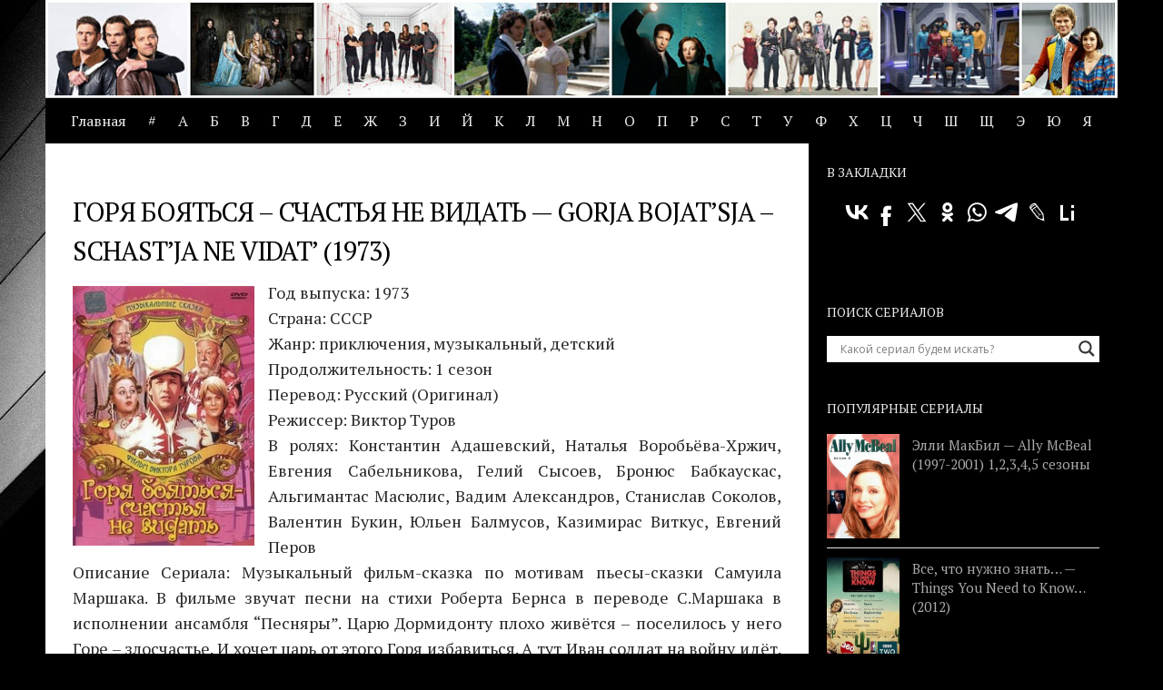

--- FILE ---
content_type: text/html; charset=UTF-8
request_url: https://yourtorrent.ru/gorya-boyatsya-schastya-ne-vidat-gorja-bojatsja-schastja-ne-vidat-1973
body_size: 14973
content:
<!DOCTYPE html>
<html class="no-js" lang="ru-RU">
<head>
<meta charset="UTF-8">
<meta name="viewport" content="width=device-width, initial-scale=1.0">
<link rel="profile" href="https://gmpg.org/xfn/11" />
<link rel="pingback" href="https://yourtorrent.ru/xmlrpc.php">
<meta name="yandex-verification" content="876b7ce5ade2e5f0" />
<title>Горя бояться – счастья не видать — Gorja bojat&#039;sja – schast&#039;ja ne vidat&#039; (1973) скачать торрент | Скачать сериалы через торрент</title>
<script>document.documentElement.className = document.documentElement.className.replace("no-js","js");</script>
<!-- All in One SEO Pack 2.10 by Michael Torbert of Semper Fi Web Designob_start_detected [-1,-1] -->
<meta name="description"  content="Год выпуска: 1973 Страна: СССР Жанр: приключения, музыкальный, детский Продолжительность: 1 сезон Перевод: Русский (Оригинал) Режиссер: Виктор Туров В ролях:" />
<link rel="canonical" href="https://yourtorrent.ru/gorya-boyatsya-schastya-ne-vidat-gorja-bojatsja-schastja-ne-vidat-1973" />
<!-- /all in one seo pack -->
<link rel='dns-prefetch' href='//s.w.org' />
<link rel="alternate" type="application/rss+xml" title="Скачать сериалы через торрент &raquo; Лента" href="https://yourtorrent.ru/feed" />
<link rel="alternate" type="application/rss+xml" title="Скачать сериалы через торрент &raquo; Лента комментариев" href="https://yourtorrent.ru/comments/feed" />
<link id="hu-user-gfont" href="//fonts.googleapis.com/css?family=PT+Serif:400,700,400italic&subset=latin,cyrillic-ext" rel="stylesheet" type="text/css"><link rel="alternate" type="application/rss+xml" title="Скачать сериалы через торрент &raquo; Лента комментариев к &laquo;Горя бояться – счастья не видать — Gorja bojat’sja – schast’ja ne vidat’ (1973)&raquo;" href="https://yourtorrent.ru/gorya-boyatsya-schastya-ne-vidat-gorja-bojatsja-schastja-ne-vidat-1973/feed" />
<script type="text/javascript">
window._wpemojiSettings = {"baseUrl":"https:\/\/s.w.org\/images\/core\/emoji\/11\/72x72\/","ext":".png","svgUrl":"https:\/\/s.w.org\/images\/core\/emoji\/11\/svg\/","svgExt":".svg","source":{"concatemoji":"https:\/\/yourtorrent.ru\/wp-includes\/js\/wp-emoji-release.min.js?ver=4.9.13"}};
!function(a,b,c){function d(a,b){var c=String.fromCharCode;l.clearRect(0,0,k.width,k.height),l.fillText(c.apply(this,a),0,0);var d=k.toDataURL();l.clearRect(0,0,k.width,k.height),l.fillText(c.apply(this,b),0,0);var e=k.toDataURL();return d===e}function e(a){var b;if(!l||!l.fillText)return!1;switch(l.textBaseline="top",l.font="600 32px Arial",a){case"flag":return!(b=d([55356,56826,55356,56819],[55356,56826,8203,55356,56819]))&&(b=d([55356,57332,56128,56423,56128,56418,56128,56421,56128,56430,56128,56423,56128,56447],[55356,57332,8203,56128,56423,8203,56128,56418,8203,56128,56421,8203,56128,56430,8203,56128,56423,8203,56128,56447]),!b);case"emoji":return b=d([55358,56760,9792,65039],[55358,56760,8203,9792,65039]),!b}return!1}function f(a){var c=b.createElement("script");c.src=a,c.defer=c.type="text/javascript",b.getElementsByTagName("head")[0].appendChild(c)}var g,h,i,j,k=b.createElement("canvas"),l=k.getContext&&k.getContext("2d");for(j=Array("flag","emoji"),c.supports={everything:!0,everythingExceptFlag:!0},i=0;i<j.length;i++)c.supports[j[i]]=e(j[i]),c.supports.everything=c.supports.everything&&c.supports[j[i]],"flag"!==j[i]&&(c.supports.everythingExceptFlag=c.supports.everythingExceptFlag&&c.supports[j[i]]);c.supports.everythingExceptFlag=c.supports.everythingExceptFlag&&!c.supports.flag,c.DOMReady=!1,c.readyCallback=function(){c.DOMReady=!0},c.supports.everything||(h=function(){c.readyCallback()},b.addEventListener?(b.addEventListener("DOMContentLoaded",h,!1),a.addEventListener("load",h,!1)):(a.attachEvent("onload",h),b.attachEvent("onreadystatechange",function(){"complete"===b.readyState&&c.readyCallback()})),g=c.source||{},g.concatemoji?f(g.concatemoji):g.wpemoji&&g.twemoji&&(f(g.twemoji),f(g.wpemoji)))}(window,document,window._wpemojiSettings);
</script>
<style type="text/css">
img.wp-smiley,
img.emoji {
display: inline !important;
border: none !important;
box-shadow: none !important;
height: 1em !important;
width: 1em !important;
margin: 0 .07em !important;
vertical-align: -0.1em !important;
background: none !important;
padding: 0 !important;
}
</style>
<style type="text/css">
.wp-pagenavi{margin-left:auto !important; margin-right:auto; !important}
.wp-pagenavi a,.wp-pagenavi a:link,.wp-pagenavi a:visited,.wp-pagenavi a:active,.wp-pagenavi span.extend { background:#000000 !important; border:1px solid #242424 !important; color:#ffffff !important; }
.wp-pagenavi a:hover,.wp-pagenavi span.current
{
background:#242424 !important; border:1px solid #000000 !important; color:#ffffff !important; 
}
.wp-pagenavi span.pages { color:#000000 !important; }
</style>
<!-- <link rel='stylesheet' id='ap-front-css'  href='https://yourtorrent.ru/wp-content/plugins/alphabetic-pagination/css/front-style.css?ver=4.9.13' type='text/css' media='all' /> -->
<!-- <link rel='stylesheet' id='hueman-main-style-css'  href='https://yourtorrent.ru/wp-content/themes/yourserial/assets/front/css/main.min.css?ver=3.4.12' type='text/css' media='all' /> -->
<link rel="stylesheet" type="text/css" href="//yourtorrent.ru/wp-content/cache/wpfc-minified/fgi9psz6/8e4y1.css" media="all"/>
<style id='hueman-main-style-inline-css' type='text/css'>
body { font-family:'PT Serif', serif;font-size:1.00rem }@media only screen and (min-width: 720px) {
.nav > li { font-size:1.00rem; }
}.boxed #wrapper, .container-inner { max-width: 1180px; }@media only screen and (min-width: 720px) {
.boxed .desktop-sticky {
width: 1180px;
}
}.sidebar .widget { padding-left: 20px; padding-right: 20px; padding-top: 20px; }::selection { background-color: #000000; }
::-moz-selection { background-color: #000000; }a,a+span.hu-external::after,.themeform label .required,#flexslider-featured .flex-direction-nav .flex-next:hover,#flexslider-featured .flex-direction-nav .flex-prev:hover,.post-hover:hover .post-title a,.post-title a:hover,.sidebar.s1 .post-nav li a:hover i,.content .post-nav li a:hover i,.post-related a:hover,.sidebar.s1 .widget_rss ul li a,#footer .widget_rss ul li a,.sidebar.s1 .widget_calendar a,#footer .widget_calendar a,.sidebar.s1 .alx-tab .tab-item-category a,.sidebar.s1 .alx-posts .post-item-category a,.sidebar.s1 .alx-tab li:hover .tab-item-title a,.sidebar.s1 .alx-tab li:hover .tab-item-comment a,.sidebar.s1 .alx-posts li:hover .post-item-title a,#footer .alx-tab .tab-item-category a,#footer .alx-posts .post-item-category a,#footer .alx-tab li:hover .tab-item-title a,#footer .alx-tab li:hover .tab-item-comment a,#footer .alx-posts li:hover .post-item-title a,.comment-tabs li.active a,.comment-awaiting-moderation,.child-menu a:hover,.child-menu .current_page_item > a,.wp-pagenavi a{ color: #000000; }.themeform input[type="submit"],.themeform button[type="submit"],.sidebar.s1 .sidebar-top,.sidebar.s1 .sidebar-toggle,#flexslider-featured .flex-control-nav li a.flex-active,.post-tags a:hover,.sidebar.s1 .widget_calendar caption,#footer .widget_calendar caption,.author-bio .bio-avatar:after,.commentlist li.bypostauthor > .comment-body:after,.commentlist li.comment-author-admin > .comment-body:after{ background-color: #000000; }.post-format .format-container { border-color: #000000; }.sidebar.s1 .alx-tabs-nav li.active a,#footer .alx-tabs-nav li.active a,.comment-tabs li.active a,.wp-pagenavi a:hover,.wp-pagenavi a:active,.wp-pagenavi span.current{ border-bottom-color: #000000!important; }.sidebar.s2 .post-nav li a:hover i,
.sidebar.s2 .widget_rss ul li a,
.sidebar.s2 .widget_calendar a,
.sidebar.s2 .alx-tab .tab-item-category a,
.sidebar.s2 .alx-posts .post-item-category a,
.sidebar.s2 .alx-tab li:hover .tab-item-title a,
.sidebar.s2 .alx-tab li:hover .tab-item-comment a,
.sidebar.s2 .alx-posts li:hover .post-item-title a { color: #000000; }
.sidebar.s2 .sidebar-top,.sidebar.s2 .sidebar-toggle,.post-comments,.jp-play-bar,.jp-volume-bar-value,.sidebar.s2 .widget_calendar caption{ background-color: #000000; }.sidebar.s2 .alx-tabs-nav li.active a { border-bottom-color: #000000; }
.post-comments span:before { border-right-color: #000000; }
.search-expand,
#nav-topbar.nav-container { background-color: #000000}@media only screen and (min-width: 720px) {
#nav-topbar .nav ul { background-color: #000000; }
}.is-scrolled #header .nav-container.desktop-sticky,
.is-scrolled #header .search-expand { background-color: #000000; background-color: rgba(0,0,0,0.90) }.is-scrolled .topbar-transparent #nav-topbar.desktop-sticky .nav ul { background-color: #000000; background-color: rgba(0,0,0,0.95) }#header { background-color: #000000; }
@media only screen and (min-width: 720px) {
#nav-header .nav ul { background-color: #000000; }
}
#header #nav-mobile { background-color: #000000; }.is-scrolled #header #nav-mobile { background-color: #000000; background-color: rgba(0,0,0,0.90) }#nav-header.nav-container, #main-header-search .search-expand { background-color: #000000; }
@media only screen and (min-width: 720px) {
#nav-header .nav ul { background-color: #000000; }
}
#footer-bottom { background-color: #000000; }.sidebar.expanding, .sidebar.collapsing, .sidebar .sidebar-content, .sidebar .sidebar-toggle, .container-inner > .main::before,.container-inner > .main::after { background-color: #000000; }@media only screen and (min-width: 480px) and (max-width: 1200px) { .s2.expanded { background-color: #000000; } }@media only screen and (min-width: 480px) and (max-width: 960px) { .s1.expanded { background-color: #000000; } }body {background: #000000 url(https://yourtorrent.ru/wp-content/uploads/2019/02/bg.jpg) no-repeat center top;background-attachment:fixed;}
</style>
<!-- <link rel='stylesheet' id='hueman-font-awesome-css'  href='https://yourtorrent.ru/wp-content/themes/yourserial/assets/front/css/font-awesome.min.css?ver=3.4.12' type='text/css' media='all' /> -->
<!-- <link rel='stylesheet' id='wpdreams-asl-basic-css'  href='https://yourtorrent.ru/wp-content/plugins/ajax-search-lite/css/style.basic.css?ver=4.7.20' type='text/css' media='all' /> -->
<!-- <link rel='stylesheet' id='wpdreams-ajaxsearchlite-css'  href='https://yourtorrent.ru/wp-content/plugins/ajax-search-lite/css/style-underline.css?ver=4.7.20' type='text/css' media='all' /> -->
<!-- <link rel='stylesheet' id='wp-pagenavi-style-css'  href='https://yourtorrent.ru/wp-content/plugins/wp-pagenavi-style/style/default.css?ver=1.0' type='text/css' media='all' /> -->
<link rel="stylesheet" type="text/css" href="//yourtorrent.ru/wp-content/cache/wpfc-minified/lbi1glso/8e4y1.css" media="all"/>
<script src='//yourtorrent.ru/wp-content/cache/wpfc-minified/10116mt5/8e4y1.js' type="text/javascript"></script>
<!-- <script type='text/javascript' src='https://yourtorrent.ru/wp-includes/js/jquery/jquery.js?ver=1.12.4'></script> -->
<!-- <script type='text/javascript' src='https://yourtorrent.ru/wp-includes/js/jquery/jquery-migrate.min.js?ver=1.4.1'></script> -->
<!-- <script type='text/javascript' src='https://yourtorrent.ru/wp-content/plugins/alphabetic-pagination/js/scripts.js?ver=4.9.13'></script> -->
<link rel='https://api.w.org/' href='https://yourtorrent.ru/wp-json/' />
<link rel="EditURI" type="application/rsd+xml" title="RSD" href="https://yourtorrent.ru/xmlrpc.php?rsd" />
<link rel="wlwmanifest" type="application/wlwmanifest+xml" href="https://yourtorrent.ru/wp-includes/wlwmanifest.xml" /> 
<link rel='prev' title='Ловушка для солнца — SunTrap (2015)' href='https://yourtorrent.ru/lovushka-dlya-solnca-suntrap-2015' />
<link rel='next' title='Вернешься – поговорим — Vernesh’sja – pogovorim (2015)' href='https://yourtorrent.ru/verneshsya-pogovorim-verneshsja-pogovorim-2015' />
<meta name="generator" content="WordPress 4.9.13" />
<link rel='shortlink' href='https://yourtorrent.ru/?p=8244' />
<link rel="alternate" type="application/json+oembed" href="https://yourtorrent.ru/wp-json/oembed/1.0/embed?url=https%3A%2F%2Fyourtorrent.ru%2Fgorya-boyatsya-schastya-ne-vidat-gorja-bojatsja-schastja-ne-vidat-1973" />
<link rel="alternate" type="text/xml+oembed" href="https://yourtorrent.ru/wp-json/oembed/1.0/embed?url=https%3A%2F%2Fyourtorrent.ru%2Fgorya-boyatsya-schastya-ne-vidat-gorja-bojatsja-schastja-ne-vidat-1973&#038;format=xml" />
<style>.woocommerce .products ul, .woocommerce ul.products {
margin: 0 0 0em;
}
img.zoomImg {
display:none !important; 
}
</style>
<script>jQuery(document).ready(function ($) {
disableClick($);
//for all images at single product page
setTimeout(function () {
resizeImg($);
jQuery('a.woocommerce-product-gallery__trigger').css('visibility', 'visible');
}, 2000);
});
jQuery(window).on('load', function () {
jQuery('.flex-viewport').css('height', '100%');
});
function resizeImg($) {
var imgSelector = ".post img, .page img, .widget-content img, .product img, .wp-admin img, .tax-product_cat img, .fifu img";
var resizeImage = function (sSel) {
jQuery(sSel).each(function () {
//original size
var width = $(this)['0'].naturalWidth;
var height = $(this)['0'].naturalHeight;
var ratio = width / height;
jQuery(this).attr('data-large_image_width', jQuery(window).width() * ratio);
jQuery(this).attr('data-large_image_height', jQuery(window).width());
});
};
resizeImage(imgSelector);
}
function disableClick($) {
if ('1') {
jQuery('.woocommerce-product-gallery__image').each(function (index) {
jQuery(this).children().click(function () {
return false;
});
jQuery(this).children().children().css("cursor", "default");
});
}
}
</script>
<style>[class$="woocommerce-product-gallery__trigger"] {display:none !important;}</style>	<style type="text/css">
.wp-pagenavi
{
font-size:12px !important;
}
</style>
<!--[if lt IE 9]>
<script src="https://yourtorrent.ru/wp-content/themes/yourserial/assets/front/js/ie/html5shiv-printshiv.min.js"></script>
<script src="https://yourtorrent.ru/wp-content/themes/yourserial/assets/front/js/ie/selectivizr.js"></script>
<![endif]-->
<link href='//fonts.googleapis.com/css?family=Open+Sans' rel='stylesheet' type='text/css'>
<style type="text/css">
<!--
@font-face {
font-family: 'aslsicons2';
src: url('https://yourtorrent.ru/wp-content/plugins/ajax-search-lite/css/fonts/icons2.eot');
src: url('https://yourtorrent.ru/wp-content/plugins/ajax-search-lite/css/fonts/icons2.eot?#iefix') format('embedded-opentype'),
url('https://yourtorrent.ru/wp-content/plugins/ajax-search-lite/css/fonts/icons2.woff2') format('woff2'),
url('https://yourtorrent.ru/wp-content/plugins/ajax-search-lite/css/fonts/icons2.woff') format('woff'),
url('https://yourtorrent.ru/wp-content/plugins/ajax-search-lite/css/fonts/icons2.ttf') format('truetype'),
url('https://yourtorrent.ru/wp-content/plugins/ajax-search-lite/css/fonts/icons2.svg#icons') format('svg');
font-weight: normal;
font-style: normal;
}
div[id*='ajaxsearchlitesettings'].searchsettings .asl_option_inner label {
font-size: 0px !important;
color: rgba(0, 0, 0, 0);
}
div[id*='ajaxsearchlitesettings'].searchsettings .asl_option_inner label:after {
font-size: 11px !important;
position: absolute;
top: 0;
left: 0;
z-index: 1;
}
div[id*='ajaxsearchlite'].wpdreams_asl_container {
width: 100%;
margin: 0px 0px 0px 0px;
}
div[id*='ajaxsearchliteres'].wpdreams_asl_results div.resdrg span.highlighted {
font-weight: bold;
color: rgba(217, 49, 43, 1);
background-color: rgba(238, 238, 238, 1);
}
div[id*='ajaxsearchliteres'].wpdreams_asl_results .results div.asl_image {
width: 70px;
height: 70px;
}
div.asl_r .results {
max-height: none;
}
.asl_m, .asl_m .probox {
background-color: rgba(255, 255, 255, 1) !important;
background-image: none !important;
-webkit-background-image: none !important;
-ms-background-image: none !important;
}
-->
</style>
<script type="text/javascript">
if ( typeof _ASL !== "undefined" && _ASL !== null && typeof _ASL.initialize !== "undefined" )
_ASL.initialize();
</script>
<link rel="icon" href="https://yourtorrent.ru/wp-content/uploads/2019/02/cropped-favicon-1.png" sizes="32x32" />
<link rel="icon" href="https://yourtorrent.ru/wp-content/uploads/2019/02/cropped-favicon-1.png" sizes="192x192" />
<link rel="apple-touch-icon-precomposed" href="https://yourtorrent.ru/wp-content/uploads/2019/02/cropped-favicon-1.png" />
<meta name="msapplication-TileImage" content="https://yourtorrent.ru/wp-content/uploads/2019/02/cropped-favicon-1.png" />
<script async src="https://yastatic.net/pcode/adfox/header-bidding.js"></script>
<script type="text/javascript" src="https://ads.digitalcaramel.com/js/yourtorrent.ru.js"></script>
<script>window.yaContextCb = window.yaContextCb || []</script>
<script src="https://yandex.ru/ads/system/context.js" async></script>
</head>
<body data-rsssl=1 class="post-template-default single single-post postid-8244 single-format-standard wp-custom-logo col-2cl boxed header-desktop-sticky header-mobile-sticky unknown">
<!--LiveInternet counter--><script type="text/javascript">
new Image().src = "//counter.yadro.ru/hit?r"+
escape(document.referrer)+((typeof(screen)=="undefined")?"":
";s"+screen.width+"*"+screen.height+"*"+(screen.colorDepth?
screen.colorDepth:screen.pixelDepth))+";u"+escape(document.URL)+
";h"+escape(document.title.substring(0,150))+
";"+Math.random();</script><!--/LiveInternet-->
<div id="wrapper">
<header id="header" class="main-menu-mobile-on one-mobile-menu main_menu header-ads-desktop  topbar-transparent has-header-img">
<nav class="nav-container group mobile-menu mobile-sticky " id="nav-mobile" data-menu-id="header-1">
<div class="mobile-title-logo-in-header">                  <p class="site-title"><a class="custom-logo-link" href="https://yourtorrent.ru/" rel="home" title="Скачать сериалы через торрент | Главная страница"><img src="https://yourtorrent.ru/wp-content/uploads/2019/02/logo.png" alt="Скачать сериалы через торрент"></a></p>
</div>
<!-- <div class="ham__navbar-toggler collapsed" aria-expanded="false">
<div class="ham__navbar-span-wrapper">
<span class="ham-toggler-menu__span"></span>
</div>
</div> -->
<div class="ham__navbar-toggler-two collapsed" title="Menu" aria-expanded="false">
<div class="ham__navbar-span-wrapper">
<span class="line line-1"></span>
<span class="line line-2"></span>
<span class="line line-3"></span>
</div>
</div>
<div class="nav-text"></div>
<div class="nav-wrap container">
<ul class="nav container-inner group mobile-search">
<li>
<div id='ajaxsearchlite1' class="wpdreams_asl_container asl_w asl_m asl_m_1">
<div class="probox">
<div class='promagnifier'>
<div class='innericon'>
<svg version="1.1" xmlns="http://www.w3.org/2000/svg" xmlns:xlink="http://www.w3.org/1999/xlink" x="0px" y="0px" width="512px" height="512px" viewBox="0 0 512 512" enable-background="new 0 0 512 512" xml:space="preserve">
<path id="magnifier-2-icon" d="M460.355,421.59L353.844,315.078c20.041-27.553,31.885-61.437,31.885-98.037
C385.729,124.934,310.793,50,218.686,50C126.58,50,51.645,124.934,51.645,217.041c0,92.106,74.936,167.041,167.041,167.041
c34.912,0,67.352-10.773,94.184-29.158L419.945,462L460.355,421.59z M100.631,217.041c0-65.096,52.959-118.056,118.055-118.056
c65.098,0,118.057,52.959,118.057,118.056c0,65.096-52.959,118.056-118.057,118.056C153.59,335.097,100.631,282.137,100.631,217.041
z"/>
</svg>
</div>
</div>
<div class='prosettings' style='display:none;' data-opened=0>
<div class='innericon'>
<svg version="1.1" xmlns="http://www.w3.org/2000/svg" xmlns:xlink="http://www.w3.org/1999/xlink" x="0px" y="0px" width="512px" height="512px" viewBox="0 0 512 512" enable-background="new 0 0 512 512" xml:space="preserve">
<polygon id="arrow-25-icon" transform = "rotate(90 256 256)" points="142.332,104.886 197.48,50 402.5,256 197.48,462 142.332,407.113 292.727,256 "/>
</svg>
</div>
</div>
<div class='proinput'>
<form autocomplete="off" aria-label='Ajax search form'>
<input aria-label='Search input' type='search' class='orig' name='phrase' placeholder='Какой сериал будем искать?' value='' autocomplete="off"/>
<input aria-label='Autocomplete input, do not use this' type='text' class='autocomplete' name='phrase' value='' autocomplete="off"/>
<span class='loading'></span>
<input type='submit' value="Start search" style='width:0; height: 0; visibility: hidden;'>
</form>
</div>
<div class='proloading'>
<div class="asl_loader"><div class="asl_loader-inner asl_simple-circle"></div></div>
</div>
<div class='proclose'>
<svg version="1.1" xmlns="http://www.w3.org/2000/svg" xmlns:xlink="http://www.w3.org/1999/xlink" x="0px"
y="0px"
width="512px" height="512px" viewBox="0 0 512 512" enable-background="new 0 0 512 512"
xml:space="preserve">
<polygon id="x-mark-icon"
points="438.393,374.595 319.757,255.977 438.378,137.348 374.595,73.607 255.995,192.225 137.375,73.622 73.607,137.352 192.246,255.983 73.622,374.625 137.352,438.393 256.002,319.734 374.652,438.378 "/>
</svg>
</div>
</div>
</div>
<div id='ajaxsearchlitesettings1' class="searchsettings wpdreams_asl_settings asl_w asl_s asl_s_1">
<form name='options' autocomplete='off'>
<fieldset class="asl_sett_scroll">
<legend style="display: none;">Generic selectors</legend>
<div class="asl_option_inner hiddend">
<input type='hidden' name='qtranslate_lang' id='qtranslate_lang'
value='0'/>
</div>
<div class="asl_option">
<div class="asl_option_inner">
<input type="checkbox" value="checked" id="set_exactonly1"
title="Exact matches only"
name="set_exactonly" />
<label for="set_exactonly1">Exact matches only</label>
</div>
<div class="asl_option_label">
Exact matches only                </div>
</div>
<div class="asl_option">
<div class="asl_option_inner">
<input type="checkbox" value="None" id="set_intitle1"
title="Search in title"
name="set_intitle"  checked="checked"/>
<label for="set_intitle1">Search in title</label>
</div>
<div class="asl_option_label">
Search in title                </div>
</div>
<div class="asl_option">
<div class="asl_option_inner">
<input type="checkbox" value="None" id="set_incontent1"
title="Search in content"
name="set_incontent"  checked="checked"/>
<label for="set_incontent1">Search in content</label>
</div>
<div class="asl_option_label">
Search in content                </div>
</div>
<div class="asl_option_inner hiddend">
<input type="checkbox" value="None" id="set_inexcerpt1"
title="Search in excerpt"
name="set_inexcerpt"  checked="checked"/>
<label for="set_inexcerpt1">Search in excerpt</label>
</div>
<div class="asl_option">
<div class="asl_option_inner">
<input type="checkbox" value="None" id="set_inposts1"
title="Search in posts"
name="set_inposts"  checked="checked"/>
<label for="set_inposts1">Search in posts</label>
</div>
<div class="asl_option_label">
Search in posts                </div>
</div>
<div class="asl_option">
<div class="asl_option_inner">
<input type="checkbox" value="None" id="set_inpages1"
title="Search in pages"
name="set_inpages" />
<label for="set_inpages1">Search in pages</label>
</div>
<div class="asl_option_label">
Search in pages                </div>
</div>
</fieldset>
</form>
</div>
<div id='ajaxsearchliteres1' class='vertical wpdreams_asl_results asl_w asl_r asl_r_1'>
<div class="results">
<div class="resdrg">
</div>
</div>
</div>
<div id="asl_hidden_data">
<svg style="position:absolute" height="0" width="0">
<filter id="aslblur">
<feGaussianBlur in="SourceGraphic" stdDeviation="4"/>
</filter>
</svg>
<svg style="position:absolute" height="0" width="0">
<filter id="no_aslblur"></filter>
</svg>
</div>
<div class="asl_init_data wpdreams_asl_data_ct" style="display:none !important;" id="asl_init_id_1" data-asldata="[base64]"></div>
</li>
</ul>
<ul id="menu-mainmenu" class="nav container-inner group"><li id="menu-item-36151" class="menu-item menu-item-type-custom menu-item-object-custom menu-item-36151"><a href="/">Главная</a></li>
<li id="menu-item-36103" class="menu-item menu-item-type-custom menu-item-object-custom menu-item-36103"><a href="/?ap=numeric">#</a></li>
<li id="menu-item-36104" class="menu-item menu-item-type-custom menu-item-object-custom menu-item-36104"><a href="/?ap=%D0%90">А</a></li>
<li id="menu-item-36105" class="menu-item menu-item-type-custom menu-item-object-custom menu-item-36105"><a href="/?ap=%D0%91">Б</a></li>
<li id="menu-item-36106" class="menu-item menu-item-type-custom menu-item-object-custom menu-item-36106"><a href="/?ap=%D0%92">В</a></li>
<li id="menu-item-36107" class="menu-item menu-item-type-custom menu-item-object-custom menu-item-36107"><a href="/?ap=%D0%93">Г</a></li>
<li id="menu-item-36108" class="menu-item menu-item-type-custom menu-item-object-custom menu-item-36108"><a href="/?ap=%D0%94">Д</a></li>
<li id="menu-item-36109" class="menu-item menu-item-type-custom menu-item-object-custom menu-item-36109"><a href="/?ap=%D0%95">Е</a></li>
<li id="menu-item-36110" class="menu-item menu-item-type-custom menu-item-object-custom menu-item-36110"><a href="/?ap=%D0%96">Ж</a></li>
<li id="menu-item-36111" class="menu-item menu-item-type-custom menu-item-object-custom menu-item-36111"><a href="/?ap=%D0%97">З</a></li>
<li id="menu-item-36112" class="menu-item menu-item-type-custom menu-item-object-custom menu-item-36112"><a href="/?ap=%D0%98">И</a></li>
<li id="menu-item-36113" class="menu-item menu-item-type-custom menu-item-object-custom menu-item-36113"><a href="/?ap=%D0%99">Й</a></li>
<li id="menu-item-36114" class="menu-item menu-item-type-custom menu-item-object-custom menu-item-36114"><a href="/?ap=%D0%9A">К</a></li>
<li id="menu-item-36115" class="menu-item menu-item-type-custom menu-item-object-custom menu-item-36115"><a href="/?ap=%D0%9B">Л</a></li>
<li id="menu-item-36116" class="menu-item menu-item-type-custom menu-item-object-custom menu-item-36116"><a href="/?ap=%D0%9C">М</a></li>
<li id="menu-item-36117" class="menu-item menu-item-type-custom menu-item-object-custom menu-item-36117"><a href="/?ap=%D0%9D">Н</a></li>
<li id="menu-item-36118" class="menu-item menu-item-type-custom menu-item-object-custom menu-item-36118"><a href="/?ap=%D0%9E">О</a></li>
<li id="menu-item-36119" class="menu-item menu-item-type-custom menu-item-object-custom menu-item-36119"><a href="/?ap=%D0%9F">П</a></li>
<li id="menu-item-36120" class="menu-item menu-item-type-custom menu-item-object-custom menu-item-36120"><a href="/?ap=%D0%A0">Р</a></li>
<li id="menu-item-36121" class="menu-item menu-item-type-custom menu-item-object-custom menu-item-36121"><a href="/?ap=%D0%A1">С</a></li>
<li id="menu-item-36122" class="menu-item menu-item-type-custom menu-item-object-custom menu-item-36122"><a href="/?ap=%D0%A2">Т</a></li>
<li id="menu-item-36123" class="menu-item menu-item-type-custom menu-item-object-custom menu-item-36123"><a href="/?ap=%D0%A3">У</a></li>
<li id="menu-item-36124" class="menu-item menu-item-type-custom menu-item-object-custom menu-item-36124"><a href="/?ap=%D0%A4">Ф</a></li>
<li id="menu-item-36125" class="menu-item menu-item-type-custom menu-item-object-custom menu-item-36125"><a href="/?ap=%D0%A5">Х</a></li>
<li id="menu-item-36126" class="menu-item menu-item-type-custom menu-item-object-custom menu-item-36126"><a href="/?ap=%D0%A6">Ц</a></li>
<li id="menu-item-36127" class="menu-item menu-item-type-custom menu-item-object-custom menu-item-36127"><a href="/?ap=%D0%A7">Ч</a></li>
<li id="menu-item-36128" class="menu-item menu-item-type-custom menu-item-object-custom menu-item-36128"><a href="/?ap=%D0%A8">Ш</a></li>
<li id="menu-item-36129" class="menu-item menu-item-type-custom menu-item-object-custom menu-item-36129"><a href="/?ap=%D0%A9">Щ</a></li>
<li id="menu-item-36130" class="menu-item menu-item-type-custom menu-item-object-custom menu-item-36130"><a href="/?ap=%D0%AD">Э</a></li>
<li id="menu-item-36131" class="menu-item menu-item-type-custom menu-item-object-custom menu-item-36131"><a href="/?ap=%D0%AE">Ю</a></li>
<li id="menu-item-36132" class="menu-item menu-item-type-custom menu-item-object-custom menu-item-36132"><a href="/?ap=%D0%AF">Я</a></li>
</ul>      </div>
</nav><!--/#nav-topbar-->  
<div class="container group">
<div class="container-inner">
<div id="header-image-wrap">
<div class="group pad central-header-zone">
<div id="header-widgets">
</div><!--/#header-ads-->
</div>
<a href="https://yourtorrent.ru/" rel="home"><img class="site-image" src="https://yourtorrent.ru/wp-content/uploads/2019/02/header3.jpg" alt="Скачать сериалы через торрент"></a>          </div>
<nav class="nav-container group desktop-menu " id="nav-header" data-menu-id="header-2">
<div class="nav-text"><!-- put your mobile menu text here --></div>
<div class="nav-wrap container">
<ul id="menu-mainmenu-1" class="nav container-inner group"><li class="menu-item menu-item-type-custom menu-item-object-custom menu-item-36151"><a href="/">Главная</a></li>
<li class="menu-item menu-item-type-custom menu-item-object-custom menu-item-36103"><a href="/?ap=numeric">#</a></li>
<li class="menu-item menu-item-type-custom menu-item-object-custom menu-item-36104"><a href="/?ap=%D0%90">А</a></li>
<li class="menu-item menu-item-type-custom menu-item-object-custom menu-item-36105"><a href="/?ap=%D0%91">Б</a></li>
<li class="menu-item menu-item-type-custom menu-item-object-custom menu-item-36106"><a href="/?ap=%D0%92">В</a></li>
<li class="menu-item menu-item-type-custom menu-item-object-custom menu-item-36107"><a href="/?ap=%D0%93">Г</a></li>
<li class="menu-item menu-item-type-custom menu-item-object-custom menu-item-36108"><a href="/?ap=%D0%94">Д</a></li>
<li class="menu-item menu-item-type-custom menu-item-object-custom menu-item-36109"><a href="/?ap=%D0%95">Е</a></li>
<li class="menu-item menu-item-type-custom menu-item-object-custom menu-item-36110"><a href="/?ap=%D0%96">Ж</a></li>
<li class="menu-item menu-item-type-custom menu-item-object-custom menu-item-36111"><a href="/?ap=%D0%97">З</a></li>
<li class="menu-item menu-item-type-custom menu-item-object-custom menu-item-36112"><a href="/?ap=%D0%98">И</a></li>
<li class="menu-item menu-item-type-custom menu-item-object-custom menu-item-36113"><a href="/?ap=%D0%99">Й</a></li>
<li class="menu-item menu-item-type-custom menu-item-object-custom menu-item-36114"><a href="/?ap=%D0%9A">К</a></li>
<li class="menu-item menu-item-type-custom menu-item-object-custom menu-item-36115"><a href="/?ap=%D0%9B">Л</a></li>
<li class="menu-item menu-item-type-custom menu-item-object-custom menu-item-36116"><a href="/?ap=%D0%9C">М</a></li>
<li class="menu-item menu-item-type-custom menu-item-object-custom menu-item-36117"><a href="/?ap=%D0%9D">Н</a></li>
<li class="menu-item menu-item-type-custom menu-item-object-custom menu-item-36118"><a href="/?ap=%D0%9E">О</a></li>
<li class="menu-item menu-item-type-custom menu-item-object-custom menu-item-36119"><a href="/?ap=%D0%9F">П</a></li>
<li class="menu-item menu-item-type-custom menu-item-object-custom menu-item-36120"><a href="/?ap=%D0%A0">Р</a></li>
<li class="menu-item menu-item-type-custom menu-item-object-custom menu-item-36121"><a href="/?ap=%D0%A1">С</a></li>
<li class="menu-item menu-item-type-custom menu-item-object-custom menu-item-36122"><a href="/?ap=%D0%A2">Т</a></li>
<li class="menu-item menu-item-type-custom menu-item-object-custom menu-item-36123"><a href="/?ap=%D0%A3">У</a></li>
<li class="menu-item menu-item-type-custom menu-item-object-custom menu-item-36124"><a href="/?ap=%D0%A4">Ф</a></li>
<li class="menu-item menu-item-type-custom menu-item-object-custom menu-item-36125"><a href="/?ap=%D0%A5">Х</a></li>
<li class="menu-item menu-item-type-custom menu-item-object-custom menu-item-36126"><a href="/?ap=%D0%A6">Ц</a></li>
<li class="menu-item menu-item-type-custom menu-item-object-custom menu-item-36127"><a href="/?ap=%D0%A7">Ч</a></li>
<li class="menu-item menu-item-type-custom menu-item-object-custom menu-item-36128"><a href="/?ap=%D0%A8">Ш</a></li>
<li class="menu-item menu-item-type-custom menu-item-object-custom menu-item-36129"><a href="/?ap=%D0%A9">Щ</a></li>
<li class="menu-item menu-item-type-custom menu-item-object-custom menu-item-36130"><a href="/?ap=%D0%AD">Э</a></li>
<li class="menu-item menu-item-type-custom menu-item-object-custom menu-item-36131"><a href="/?ap=%D0%AE">Ю</a></li>
<li class="menu-item menu-item-type-custom menu-item-object-custom menu-item-36132"><a href="/?ap=%D0%AF">Я</a></li>
</ul>  </div>
</nav><!--/#nav-header-->      
</div><!--/.container-inner-->
</div><!--/.container-->
</header><!--/#header-->
<div class="container" id="page">
<div class="container-inner">
<div class="main">
<div class="main-inner group">
<section class="content">
<div class="pad group">
<article class="post-8244 post type-post status-publish format-standard has-post-thumbnail hentry category-sovetskie-serialy">
<div class="post-inner group">
<div id="adfox_161296163526922250"></div>
<script>
window.yaContextCb.push(()=>{ Ya.adfoxCode.createAdaptive({
ownerId: 332443,
containerId: 'adfox_161296163526922250',
params: {
p1: 'coduh',
p2: 'gxmz'
}
}, ['desktop', 'tablet'], {
tabletWidth: 830,
phoneWidth: 480,
isAutoReloads: false
})
})
</script>
<script>
setInterval(function(){ 
window.Ya.adfoxCode.reload('adfox_161296163526922250')
}, 30000);
</script>
<div id="adfox_16129616084902249"></div>
<script>
window.yaContextCb.push(()=>{ Ya.adfoxCode.createAdaptive({
ownerId: 332443,
containerId: 'adfox_16129616084902249',
params: {
p1: 'coduk',
p2: 'gxne'
}
}, ['phone'], {
tabletWidth: 830,
phoneWidth: 480,
isAutoReloads: false
})
})
</script>
<script>
setInterval(function(){ 
window.Ya.adfoxCode.reload('adfox_16129616084902249')
}, 30000);
</script>
<h1 class="post-title entry-title">Горя бояться – счастья не видать — Gorja bojat’sja – schast’ja ne vidat’ (1973)</h1><div style="text-align:center;margin-bottom:10px;"><div id="movie_video"></div><script type="text/javascript" src="https://vak345.com/s.js?v=555ed959634ae51fd33a5e82dcaa67d6" async></script></div>
<div class="clear"></div>
<div class="entry themeform">
<div class="entry-inner">
<img width="800" height="600" data-src="https://yourtorrent.ru/wp-content/uploads/images/gorya_boyatsya_schastya_ne_vidat_gorja_bojatsja_schastja_ne_vidat_1973.jpg" class="attachment-post-thumbnail size-post-thumbnail wp-post-image" alt="" /><p><b>Год выпуска</b>: 1973<br />
<b>Страна</b>: СССР<br />
<b>Жанр</b>: приключения, музыкальный, детский<br />
<b>Продолжительность</b>: 1 сезон<br />
<b>Перевод</b>: Русский (Оригинал)<br />
<b>Режиссер</b>: Виктор Туров<br />
<b>В ролях</b>: Константин Адашевский, Наталья Воробьёва-Хржич, Евгения Сабельникова, Гелий Сысоев, Бронюс Бабкаускас, Альгимантас Масюлис, Вадим Александров, Станислав Соколов, Валентин Букин, Юльен Балмусов, Казимирас Виткус, Евгений Перов<br />
<b>Описание Сериала</b>:  Музыкальный фильм-сказка по мотивам пьесы-сказки Самуила Маршака. В фильме звучат песни на стихи Роберта Бернса в переводе С.Маршака в исполнении ансамбля &#8220;Песняры&#8221;. Царю Дормидонту плохо живётся – поселилось у него Горе – злосчастье. И хочет царь от этого Горя избавиться. А тут Иван солдат на войну идёт. Предлагает хитрый царь солдату купить у него что-нибудь не дорого, но обязательно Горе-злосчастье в придачу всунуть наровит&#8230; Купил Иван у царя Дормидонта табакерку, да расписку взял. И пошёл на войну, а Горе с ним в дорогу увязалось. Но Иван не кручинится, да и некогда – в поход идет. А Горю плохо: в поход идти – не у царя жить, поживиться нечем. И учит оно Ивана, как от него, от Горя, избавиться. Но русский солдат – честный солдат, не хочет действовать обманом. А проучить Царя &#8211; способ найдется&#8230;</p>
<div id="adfox_16141687837458510"></div>
<script>
window.yaContextCb.push(()=>{ Ya.adfoxCode.createAdaptive({
ownerId: 332443,
containerId: 'adfox_16141687837458510',
params: {
p1: 'cohja',
p2: 'gxmz'
}
}, ['desktop', 'tablet'], {
tabletWidth: 830,
phoneWidth: 480,
isAutoReloads: false
})
})
</script>
<script>
setInterval(function(){ 
window.Ya.adfoxCode.reload('adfox_16141687837458510')
}, 30000);
</script>
<div id="adfox_161416884874981183"></div>
<script>
window.yaContextCb.push(()=>{ Ya.adfoxCode.createAdaptive({
ownerId: 332443,
containerId: 'adfox_161416884874981183',
params: {
p1: 'cohjc',
p2: 'gxne'
}
}, ['phone'], {
tabletWidth: 830,
phoneWidth: 480,
isAutoReloads: false
})
})
</script>
<script>
setInterval(function(){ 
window.Ya.adfoxCode.reload('adfox_161416884874981183')
}, 30000);
</script>
<h2>Сериал <b>«Горя бояться – счастья не видать — Gorja bojat’sja – schast’ja ne vidat’ (1973)»</b> скачать торрент:</h2>
<div class="torfiles"><pre>
<a href="https://yourtorrent.ru/wp-content/uploads/torrent/serial-gorya-boyatsya-–-schastya-ne-vidat.torrent">Скачать сериал Горя бояться – счастья не видать</a></pre></div>
<div id="adfox_161416882016629216"></div>
<script>
window.yaContextCb.push(()=>{ Ya.adfoxCode.createAdaptive({
ownerId: 332443,
containerId: 'adfox_161416882016629216',
params: {
p1: 'cohjb',
p2: 'gxmz'
}
}, ['desktop', 'tablet'], {
tabletWidth: 830,
phoneWidth: 480,
isAutoReloads: false
})
})
</script>
<script>
setInterval(function(){ 
window.Ya.adfoxCode.reload('adfox_161416882016629216')
}, 30000);
</script>
<div id="adfox_161416887679321223"></div>
<script>
window.yaContextCb.push(()=>{ Ya.adfoxCode.createAdaptive({
ownerId: 332443,
containerId: 'adfox_161416887679321223',
params: {
p1: 'cohjd',
p2: 'gxne'
}
}, ['phone'], {
tabletWidth: 830,
phoneWidth: 480,
isAutoReloads: false
})
})
</script>
<script>
setInterval(function(){ 
window.Ya.adfoxCode.reload('adfox_161416887679321223')
}, 30000);
</script>
<nav class="pagination group">
</nav><!--/.pagination-->
</div>
<div class="clear"></div>
</div><!--/.entry-->
</div><!--/.post-inner-->
</article><!--/.post-->
<div class="clear"></div>
<section id="comments" class="themeform">
<!-- comments open, no comments -->
<div id="respond" class="comment-respond">
<h3 id="reply-title" class="comment-reply-title">Добавить комментарий <small><a rel="nofollow" id="cancel-comment-reply-link" href="/gorya-boyatsya-schastya-ne-vidat-gorja-bojatsja-schastja-ne-vidat-1973#respond" style="display:none;">Отменить ответ</a></small></h3>			<form action="https://yourtorrent.ru/wp-comments-post.php" method="post" id="commentform" class="comment-form">
<p class="comment-notes"><span id="email-notes">Ваш e-mail не будет опубликован.</span> Обязательные поля помечены <span class="required">*</span></p><p class="comment-form-comment"><label for="comment">Комментарий</label> <textarea id="comment" name="comment" cols="45" rows="8" maxlength="65525" required="required"></textarea></p><p class="comment-form-author"><label for="author">Имя <span class="required">*</span></label> <input id="author" name="author" type="text" value="" size="30" maxlength="245" required='required' /></p>
<p class="comment-form-email"><label for="email">E-mail <span class="required">*</span></label> <input id="email" name="email" type="text" value="" size="30" maxlength="100" aria-describedby="email-notes" required='required' /></p>
<p class="comment-form-url"><label for="url">Сайт</label> <input id="url" name="url" type="text" value="" size="30" maxlength="200" /></p>
<p class="form-submit"><input name="submit" type="submit" id="submit" class="submit" value="Отправить комментарий" /> <input type='hidden' name='comment_post_ID' value='8244' id='comment_post_ID' />
<input type='hidden' name='comment_parent' id='comment_parent' value='0' />
</p>		<p class="antispam-group antispam-group-q" style="clear: both;">
<label>Current ye@r <span class="required">*</span></label>
<input type="hidden" name="antspm-a" class="antispam-control antispam-control-a" value="2024" />
<input type="text" name="antspm-q" class="antispam-control antispam-control-q" value="4.4" autocomplete="off" />
</p>
<p class="antispam-group antispam-group-e" style="display: none;">
<label>Leave this field empty</label>
<input type="text" name="antspm-e-email-url-website" class="antispam-control antispam-control-e" value="" autocomplete="off" />
</p>
</form>
</div><!-- #respond -->
</section><!--/#comments-->          </div><!--/.pad-->
</section><!--/.content-->
<div class="sidebar s1 collapsed" data-position="right" data-layout="col-2cl" data-sb-id="s1">
<a class="sidebar-toggle" title="Развернуть боковое меню"><i class="fas icon-sidebar-toggle"></i></a>
<div class="sidebar-content">
<div id="custom_html-2" class="widget_text widget widget_custom_html"><h3 class="widget-title">В закладки</h3><div class="textwidget custom-html-widget">
<script type="text/javascript">(function(w,doc) {
if (!w.__utlWdgt ) {
w.__utlWdgt = true;
var d = doc, s = d.createElement('script'), g = 'getElementsByTagName';
s.type = 'text/javascript'; s.charset='UTF-8'; s.async = true;
s.src = ('https:' == w.location.protocol ? 'https' : 'http')  + '://w.uptolike.com/widgets/v1/uptolike.js';
var h=d[g]('body')[0];
h.appendChild(s);
}})(window,document);
</script>
<div style="text-align:center;" data-lang="ru" data-url="https://yourtorrent.ru/gorya-boyatsya-schastya-ne-vidat-gorja-bojatsja-schastja-ne-vidat-1973" data-mobile-view="false" data-share-size="30" data-like-text-enable="false" data-background-alpha="0.0" data-pid="cmsyourtorrentru" data-mode="share" data-background-color="#ffffff" data-share-shape="rectangle" data-share-counter-size="12" data-icon-color="#ffffff" data-mobile-sn-ids="fb.vk.tw.ok.wh.tm.vb." data-text-color="#000000" data-buttons-color="#000000" data-counter-background-color="#ffffff" data-share-counter-type="disable" data-orientation="horizontal" data-following-enable="false" data-sn-ids="vk.fb.tw.ok.wh.tm.lj.li." data-preview-mobile="false" data-selection-enable="false" data-exclude-show-more="true" data-share-style="0" data-counter-background-alpha="1.0" data-top-button="false" class="uptolike-buttons" ></div>
</div></div><div id="custom_html-4" class="widget_text widget widget_custom_html"><div class="textwidget custom-html-widget"><div id="adfox_161296152762351324"></div>
<script>
window.yaContextCb.push(()=>{ Ya.adfoxCode.create({
ownerId: 332443,
containerId: 'adfox_161296152762351324',
params: {
p1: 'coduj',
p2: 'gxna'
}
})
})
</script>
<script>
setInterval(function(){ 
window.Ya.adfoxCode.reload('adfox_161296152762351324')
}, 30000);
</script></div></div><div id="search-2" class="widget widget_search"><h3 class="widget-title">Поиск сериалов</h3><div id='ajaxsearchlite2' class="wpdreams_asl_container asl_w asl_m asl_m_2">
<div class="probox">
<div class='promagnifier'>
<div class='innericon'>
<svg version="1.1" xmlns="http://www.w3.org/2000/svg" xmlns:xlink="http://www.w3.org/1999/xlink" x="0px" y="0px" width="512px" height="512px" viewBox="0 0 512 512" enable-background="new 0 0 512 512" xml:space="preserve">
<path id="magnifier-2-icon" d="M460.355,421.59L353.844,315.078c20.041-27.553,31.885-61.437,31.885-98.037
C385.729,124.934,310.793,50,218.686,50C126.58,50,51.645,124.934,51.645,217.041c0,92.106,74.936,167.041,167.041,167.041
c34.912,0,67.352-10.773,94.184-29.158L419.945,462L460.355,421.59z M100.631,217.041c0-65.096,52.959-118.056,118.055-118.056
c65.098,0,118.057,52.959,118.057,118.056c0,65.096-52.959,118.056-118.057,118.056C153.59,335.097,100.631,282.137,100.631,217.041
z"/>
</svg>
</div>
</div>
<div class='prosettings' style='display:none;' data-opened=0>
<div class='innericon'>
<svg version="1.1" xmlns="http://www.w3.org/2000/svg" xmlns:xlink="http://www.w3.org/1999/xlink" x="0px" y="0px" width="512px" height="512px" viewBox="0 0 512 512" enable-background="new 0 0 512 512" xml:space="preserve">
<polygon id="arrow-25-icon" transform = "rotate(90 256 256)" points="142.332,104.886 197.48,50 402.5,256 197.48,462 142.332,407.113 292.727,256 "/>
</svg>
</div>
</div>
<div class='proinput'>
<form autocomplete="off" aria-label='Ajax search form'>
<input aria-label='Search input' type='search' class='orig' name='phrase' placeholder='Какой сериал будем искать?' value='' autocomplete="off"/>
<input aria-label='Autocomplete input, do not use this' type='text' class='autocomplete' name='phrase' value='' autocomplete="off"/>
<span class='loading'></span>
<input type='submit' value="Start search" style='width:0; height: 0; visibility: hidden;'>
</form>
</div>
<div class='proloading'>
<div class="asl_loader"><div class="asl_loader-inner asl_simple-circle"></div></div>
</div>
<div class='proclose'>
<svg version="1.1" xmlns="http://www.w3.org/2000/svg" xmlns:xlink="http://www.w3.org/1999/xlink" x="0px"
y="0px"
width="512px" height="512px" viewBox="0 0 512 512" enable-background="new 0 0 512 512"
xml:space="preserve">
<polygon id="x-mark-icon"
points="438.393,374.595 319.757,255.977 438.378,137.348 374.595,73.607 255.995,192.225 137.375,73.622 73.607,137.352 192.246,255.983 73.622,374.625 137.352,438.393 256.002,319.734 374.652,438.378 "/>
</svg>
</div>
</div>
</div>
<div id='ajaxsearchlitesettings2' class="searchsettings wpdreams_asl_settings asl_w asl_s asl_s_2">
<form name='options' autocomplete='off'>
<fieldset class="asl_sett_scroll">
<legend style="display: none;">Generic selectors</legend>
<div class="asl_option_inner hiddend">
<input type='hidden' name='qtranslate_lang' id='qtranslate_lang'
value='0'/>
</div>
<div class="asl_option">
<div class="asl_option_inner">
<input type="checkbox" value="checked" id="set_exactonly2"
title="Exact matches only"
name="set_exactonly" />
<label for="set_exactonly2">Exact matches only</label>
</div>
<div class="asl_option_label">
Exact matches only                </div>
</div>
<div class="asl_option">
<div class="asl_option_inner">
<input type="checkbox" value="None" id="set_intitle2"
title="Search in title"
name="set_intitle"  checked="checked"/>
<label for="set_intitle2">Search in title</label>
</div>
<div class="asl_option_label">
Search in title                </div>
</div>
<div class="asl_option">
<div class="asl_option_inner">
<input type="checkbox" value="None" id="set_incontent2"
title="Search in content"
name="set_incontent"  checked="checked"/>
<label for="set_incontent2">Search in content</label>
</div>
<div class="asl_option_label">
Search in content                </div>
</div>
<div class="asl_option_inner hiddend">
<input type="checkbox" value="None" id="set_inexcerpt2"
title="Search in excerpt"
name="set_inexcerpt"  checked="checked"/>
<label for="set_inexcerpt2">Search in excerpt</label>
</div>
<div class="asl_option">
<div class="asl_option_inner">
<input type="checkbox" value="None" id="set_inposts2"
title="Search in posts"
name="set_inposts"  checked="checked"/>
<label for="set_inposts2">Search in posts</label>
</div>
<div class="asl_option_label">
Search in posts                </div>
</div>
<div class="asl_option">
<div class="asl_option_inner">
<input type="checkbox" value="None" id="set_inpages2"
title="Search in pages"
name="set_inpages" />
<label for="set_inpages2">Search in pages</label>
</div>
<div class="asl_option_label">
Search in pages                </div>
</div>
</fieldset>
</form>
</div>
<div id='ajaxsearchliteres2' class='vertical wpdreams_asl_results asl_w asl_r asl_r_2'>
<div class="results">
<div class="resdrg">
</div>
</div>
</div>
<div class="asl_init_data wpdreams_asl_data_ct" style="display:none !important;" id="asl_init_id_2" data-asldata="[base64]"></div>
</div><div id="alxtabs-2" class="widget widget_hu_tabs">
<h3 class="widget-title">Популярные сериалы</h3>
<div class="alx-tabs-container">
<ul id="tab-popular-2" class="alx-tab group thumbs-enabled">
<li>
<div class="tab-item-thumbnail">
<a href="https://yourtorrent.ru/elli-makbil-ally-mcbeal-1997-2001-12345-sezony" title="Элли МакБил — Ally McBeal (1997-2001) 1,2,3,4,5 сезоны">
<img width="160" height="160" data-src="https://yourtorrent.ru/wp-content/uploads/images/elli_makbil_ally_mcbeal_1997-2001_1-2-3-4-5_sezoni.jpg" class="attachment-thumb-small size-thumb-small wp-post-image" alt="" />																											</a>
</div>
<div class="tab-item-inner group">
<p class="tab-item-title"><a href="https://yourtorrent.ru/elli-makbil-ally-mcbeal-1997-2001-12345-sezony" rel="bookmark" title="Элли МакБил — Ally McBeal (1997-2001) 1,2,3,4,5 сезоны">Элли МакБил — Ally McBeal (1997-2001) 1,2,3,4,5 сезоны</a></p>
</div>
</li>
<li>
<div class="tab-item-thumbnail">
<a href="https://yourtorrent.ru/vse-chto-nuzhno-znat-things-you-need-to-know-2012" title="Все, что нужно знать&#8230; — Things You Need to Know&#8230; (2012)">
<img width="160" height="160" data-src="https://yourtorrent.ru/wp-content/uploads/images/vse-_chto_nuzhno_znat_things_you_need_to_know_2012.jpg" class="attachment-thumb-small size-thumb-small wp-post-image" alt="" />																											</a>
</div>
<div class="tab-item-inner group">
<p class="tab-item-title"><a href="https://yourtorrent.ru/vse-chto-nuzhno-znat-things-you-need-to-know-2012" rel="bookmark" title="Все, что нужно знать&#8230; — Things You Need to Know&#8230; (2012)">Все, что нужно знать&#8230; — Things You Need to Know&#8230; (2012)</a></p>
</div>
</li>
<li>
<div class="tab-item-thumbnail">
<a href="https://yourtorrent.ru/papochka-baby-daddy-2012-2017-123456-sezony" title="Папочка — Baby Daddy (2012-2017) 1,2,3,4,5,6 сезоны">
<img width="160" height="160" data-src="https://yourtorrent.ru/wp-content/uploads/images/papochka_baby_daddy_2012-2017_1-2-3-4-5-6_sezoni.jpg" class="attachment-thumb-small size-thumb-small wp-post-image" alt="" />																											</a>
</div>
<div class="tab-item-inner group">
<p class="tab-item-title"><a href="https://yourtorrent.ru/papochka-baby-daddy-2012-2017-123456-sezony" rel="bookmark" title="Папочка — Baby Daddy (2012-2017) 1,2,3,4,5,6 сезоны">Папочка — Baby Daddy (2012-2017) 1,2,3,4,5,6 сезоны</a></p>
</div>
</li>
<li>
<div class="tab-item-thumbnail">
<a href="https://yourtorrent.ru/zloumyshlennica-zloumyshlennica-2018" title="Злоумышленница — Zloumyshlennica (2018)">
<img width="160" height="160" data-src="https://yourtorrent.ru/wp-content/uploads/images/zloumishlennica_zloumyshlennica_2018.jpg" class="attachment-thumb-small size-thumb-small wp-post-image" alt="" />																											</a>
</div>
<div class="tab-item-inner group">
<p class="tab-item-title"><a href="https://yourtorrent.ru/zloumyshlennica-zloumyshlennica-2018" rel="bookmark" title="Злоумышленница — Zloumyshlennica (2018)">Злоумышленница — Zloumyshlennica (2018)</a></p>
</div>
</li>
<li>
<div class="tab-item-thumbnail">
<a href="https://yourtorrent.ru/mesto-chto-domom-zovetsya-a-place-to-call-home-2013-2018-123456-sezony" title="Место, что домом зовется — A Place To call Home (2013-2018) 1,2,3,4,5,6 сезоны">
<img width="160" height="160" data-src="https://yourtorrent.ru/wp-content/uploads/images/mesto-_chto_domom_zovetsya_a_place_to_call_home_2013-2018_1-2-3-4-5-6_sezoni.jpg" class="attachment-thumb-small size-thumb-small wp-post-image" alt="" />																											</a>
</div>
<div class="tab-item-inner group">
<p class="tab-item-title"><a href="https://yourtorrent.ru/mesto-chto-domom-zovetsya-a-place-to-call-home-2013-2018-123456-sezony" rel="bookmark" title="Место, что домом зовется — A Place To call Home (2013-2018) 1,2,3,4,5,6 сезоны">Место, что домом зовется — A Place To call Home (2013-2018) 1,2,3,4,5,6 сезоны</a></p>
</div>
</li>
</ul><!--/.alx-tab-->
</div>
</div>
</div><!--/.sidebar-content-->
</div><!--/.sidebar-->
        </div><!--/.main-inner-->
</div><!--/.main-->
</div><!--/.container-inner-->
</div><!--/.container-->
<footer id="footer">
<nav class="nav-container group" id="nav-footer" data-menu-id="footer-3" data-menu-scrollable="false">
<!-- <div class="ham__navbar-toggler collapsed" aria-expanded="false">
<div class="ham__navbar-span-wrapper">
<span class="ham-toggler-menu__span"></span>
</div>
</div> -->
<div class="ham__navbar-toggler-two collapsed" title="Menu" aria-expanded="false">
<div class="ham__navbar-span-wrapper">
<span class="line line-1"></span>
<span class="line line-2"></span>
<span class="line line-3"></span>
</div>
</div>
<div class="nav-text"></div>
<div class="nav-wrap">
<ul id="menu-mainmenu-2" class="nav container group"><li class="menu-item menu-item-type-custom menu-item-object-custom menu-item-36151"><a href="/">Главная</a></li>
<li class="menu-item menu-item-type-custom menu-item-object-custom menu-item-36103"><a href="/?ap=numeric">#</a></li>
<li class="menu-item menu-item-type-custom menu-item-object-custom menu-item-36104"><a href="/?ap=%D0%90">А</a></li>
<li class="menu-item menu-item-type-custom menu-item-object-custom menu-item-36105"><a href="/?ap=%D0%91">Б</a></li>
<li class="menu-item menu-item-type-custom menu-item-object-custom menu-item-36106"><a href="/?ap=%D0%92">В</a></li>
<li class="menu-item menu-item-type-custom menu-item-object-custom menu-item-36107"><a href="/?ap=%D0%93">Г</a></li>
<li class="menu-item menu-item-type-custom menu-item-object-custom menu-item-36108"><a href="/?ap=%D0%94">Д</a></li>
<li class="menu-item menu-item-type-custom menu-item-object-custom menu-item-36109"><a href="/?ap=%D0%95">Е</a></li>
<li class="menu-item menu-item-type-custom menu-item-object-custom menu-item-36110"><a href="/?ap=%D0%96">Ж</a></li>
<li class="menu-item menu-item-type-custom menu-item-object-custom menu-item-36111"><a href="/?ap=%D0%97">З</a></li>
<li class="menu-item menu-item-type-custom menu-item-object-custom menu-item-36112"><a href="/?ap=%D0%98">И</a></li>
<li class="menu-item menu-item-type-custom menu-item-object-custom menu-item-36113"><a href="/?ap=%D0%99">Й</a></li>
<li class="menu-item menu-item-type-custom menu-item-object-custom menu-item-36114"><a href="/?ap=%D0%9A">К</a></li>
<li class="menu-item menu-item-type-custom menu-item-object-custom menu-item-36115"><a href="/?ap=%D0%9B">Л</a></li>
<li class="menu-item menu-item-type-custom menu-item-object-custom menu-item-36116"><a href="/?ap=%D0%9C">М</a></li>
<li class="menu-item menu-item-type-custom menu-item-object-custom menu-item-36117"><a href="/?ap=%D0%9D">Н</a></li>
<li class="menu-item menu-item-type-custom menu-item-object-custom menu-item-36118"><a href="/?ap=%D0%9E">О</a></li>
<li class="menu-item menu-item-type-custom menu-item-object-custom menu-item-36119"><a href="/?ap=%D0%9F">П</a></li>
<li class="menu-item menu-item-type-custom menu-item-object-custom menu-item-36120"><a href="/?ap=%D0%A0">Р</a></li>
<li class="menu-item menu-item-type-custom menu-item-object-custom menu-item-36121"><a href="/?ap=%D0%A1">С</a></li>
<li class="menu-item menu-item-type-custom menu-item-object-custom menu-item-36122"><a href="/?ap=%D0%A2">Т</a></li>
<li class="menu-item menu-item-type-custom menu-item-object-custom menu-item-36123"><a href="/?ap=%D0%A3">У</a></li>
<li class="menu-item menu-item-type-custom menu-item-object-custom menu-item-36124"><a href="/?ap=%D0%A4">Ф</a></li>
<li class="menu-item menu-item-type-custom menu-item-object-custom menu-item-36125"><a href="/?ap=%D0%A5">Х</a></li>
<li class="menu-item menu-item-type-custom menu-item-object-custom menu-item-36126"><a href="/?ap=%D0%A6">Ц</a></li>
<li class="menu-item menu-item-type-custom menu-item-object-custom menu-item-36127"><a href="/?ap=%D0%A7">Ч</a></li>
<li class="menu-item menu-item-type-custom menu-item-object-custom menu-item-36128"><a href="/?ap=%D0%A8">Ш</a></li>
<li class="menu-item menu-item-type-custom menu-item-object-custom menu-item-36129"><a href="/?ap=%D0%A9">Щ</a></li>
<li class="menu-item menu-item-type-custom menu-item-object-custom menu-item-36130"><a href="/?ap=%D0%AD">Э</a></li>
<li class="menu-item menu-item-type-custom menu-item-object-custom menu-item-36131"><a href="/?ap=%D0%AE">Ю</a></li>
<li class="menu-item menu-item-type-custom menu-item-object-custom menu-item-36132"><a href="/?ap=%D0%AF">Я</a></li>
</ul>        </div>
</nav><!--/#nav-footer-->
<section class="container" id="footer-bottom">
<div class="container-inner">
<a id="back-to-top" href="#"><i class="fas fa-angle-up"></i></a>
<div class="pad group">
<div class="grid one-half">
<div id="copyright">
<p>Скачать сериалы через торрент &copy; 2024</p>
</div><!--/#copyright-->
</div>
<div class="grid one-half last">
<p style="text-transform:none;text-align: right;">Связь с администрацией сайта: <a style="color: white;text-decoration:underline;" href="mailto:mail@yourtorrent.ru">mail@yourtorrent.ru</a></p>
</div>
</div><!--/.pad-->
</div><!--/.container-inner-->
</section><!--/.container-->
</footer><!--/#footer-->
</div><!--/#wrapper-->
<script type="text/javascript" language="javascript">
jQuery(document).ready(function($) {
setTimeout(function(){	
//console.log(".ap_pagination");
if($(".ap_pagination").length){
$(".ap_pagination").eq(0).show();
} }, 1000);
});
</script><script type='text/javascript' src='https://yourtorrent.ru/wp-content/plugins/anti-spam/js/anti-spam-4.4.js'></script>
<script type='text/javascript' src='https://yourtorrent.ru/wp-includes/js/underscore.min.js?ver=1.8.3'></script>
<script type='text/javascript'>
/* <![CDATA[ */
var HUParams = {"_disabled":[],"SmoothScroll":{"Enabled":true,"Options":{"touchpadSupport":false}},"centerAllImg":"1","timerOnScrollAllBrowsers":"1","extLinksStyle":"","extLinksTargetExt":"","extLinksSkipSelectors":{"classes":["btn","button"],"ids":[]},"imgSmartLoadEnabled":"","imgSmartLoadOpts":{"parentSelectors":[".container .content",".container .sidebar","#footer","#header-widgets"],"opts":{"excludeImg":[".tc-holder-img"],"fadeIn_options":100}},"goldenRatio":"1.618","gridGoldenRatioLimit":"350","sbStickyUserSettings":{"desktop":true,"mobile":true},"isWPMobile":"","menuStickyUserSettings":{"desktop":"stick_up","mobile":"stick_up"},"mobileSubmenuExpandOnClick":"","submenuTogglerIcon":"<i class=\"fas fa-angle-down\"><\/i>","isDevMode":"","ajaxUrl":"https:\/\/yourtorrent.ru\/?huajax=1","frontNonce":{"id":"HuFrontNonce","handle":"f1b05eca66"},"userStarted":{"with":"before|3.4.12","on":{"date":"2020-05-04 14:15:13.950623","timezone_type":3,"timezone":"UTC"}},"isWelcomeNoteOn":"","welcomeContent":"","i18n":{"collapsibleExpand":"Expand","collapsibleCollapse":"Collapse"}};
/* ]]> */
</script>
<script type='text/javascript' src='https://yourtorrent.ru/wp-content/themes/yourserial/assets/front/js/scripts.min.js?ver=3.4.12'></script>
<script type='text/javascript' src='https://yourtorrent.ru/wp-includes/js/comment-reply.min.js?ver=4.9.13'></script>
<script type='text/javascript'>
/* <![CDATA[ */
var ajaxsearchlite = {"ajaxurl":"https:\/\/yourtorrent.ru\/wp-admin\/admin-ajax.php","backend_ajaxurl":"https:\/\/yourtorrent.ru\/wp-admin\/admin-ajax.php","js_scope":"jQuery"};
var ASL = {"ajaxurl":"https:\/\/yourtorrent.ru\/wp-admin\/admin-ajax.php","backend_ajaxurl":"https:\/\/yourtorrent.ru\/wp-admin\/admin-ajax.php","js_scope":"jQuery","detect_ajax":"0","scrollbar":"1","js_retain_popstate":"0","version":"4730"};
/* ]]> */
</script>
<script type='text/javascript' src='https://yourtorrent.ru/wp-content/plugins/ajax-search-lite/js/min/jquery.ajaxsearchlite.min.js?ver=4.7.20'></script>
<script type='text/javascript' src='https://yourtorrent.ru/wp-includes/js/wp-embed.min.js?ver=4.9.13'></script>
<script type='text/javascript' src='https://yourtorrent.ru/wp-content/plugins/featured-image-from-url/includes/html/js/jquery.lazyloadxt.extra.js?ver=4.9.13'></script>
<!--[if lt IE 9]>
<script src="https://yourtorrent.ru/wp-content/themes/yourserial/assets/front/js/ie/respond.js"></script>
<![endif]-->
<!-- <link href="https://yourtorrent.ru/wp-content/plugins/alphabetic-pagination/css/mobile.css" type="text/css" rel="stylesheet" /> -->
<link rel="stylesheet" type="text/css" href="//yourtorrent.ru/wp-content/cache/wpfc-minified/k9v04i1f/8e4y1.css" media="all"/><div id="adfox_162676494194668108"></div>
<script>
window.yaContextCb.push(()=>{ Ya.adfoxCode.createAdaptive({
ownerId: 332443,
containerId: 'adfox_162676494194668108',
params: {
p1: 'cqeak',
p2: 'hhdg'
}
}, ['phone'], {
tabletWidth: 830,
phoneWidth: 480,
isAutoReloads: false
})
})
</script>
</body>
</html><!-- WP Fastest Cache file was created in 0.68261098861694 seconds, on 02-02-24 11:11:02 --><!-- via php -->

--- FILE ---
content_type: application/javascript;charset=utf-8
request_url: https://w.uptolike.com/widgets/v1/widgets-batch.js?params=JTVCJTdCJTIycGlkJTIyJTNBJTIyY21zeW91cnRvcnJlbnRydSUyMiUyQyUyMnVybCUyMiUzQSUyMmh0dHBzJTNBJTJGJTJGeW91cnRvcnJlbnQucnUlMkZnb3J5YS1ib3lhdHN5YS1zY2hhc3R5YS1uZS12aWRhdC1nb3JqYS1ib2phdHNqYS1zY2hhc3RqYS1uZS12aWRhdC0xOTczJTIyJTdEJTVE&mode=0&callback=callback__utl_cb_share_1768707453196349
body_size: 414
content:
callback__utl_cb_share_1768707453196349([{
    "pid": "1844815",
    "subId": 5,
    "initialCounts": {"fb":0,"tw":0,"tb":0,"ok":0,"vk":0,"ps":0,"gp":0,"mr":0,"lj":0,"li":0,"sp":0,"su":0,"ms":0,"fs":0,"bl":0,"dg":0,"sb":0,"bd":0,"rb":0,"ip":0,"ev":0,"bm":0,"em":0,"pr":0,"vd":0,"dl":0,"pn":0,"my":0,"ln":0,"in":0,"yt":0,"rss":0,"oi":0,"fk":0,"fm":0,"li":0,"sc":0,"st":0,"vm":0,"wm":0,"4s":0,"gg":0,"dd":0,"ya":0,"gt":0,"wh":0,"4t":0,"ul":0,"vb":0,"tm":0},
    "forceUpdate": ["fb","ok","vk","ps","gp","mr","my"],
    "extMet": false,
    "url": "https%3A%2F%2Fyourtorrent.ru%2Fgorya-boyatsya-schastya-ne-vidat-gorja-bojatsja-schastja-ne-vidat-1973",
    "urlWithToken": "https%3A%2F%2Fyourtorrent.ru%2Fgorya-boyatsya-schastya-ne-vidat-gorja-bojatsja-schastja-ne-vidat-1973%3F_utl_t%3DXX",
    "intScr" : false,
    "intId" : 0,
    "exclExt": false
}
])

--- FILE ---
content_type: application/javascript;charset=utf-8
request_url: https://w.uptolike.com/widgets/v1/version.js?cb=cb__utl_cb_share_1768707451658896
body_size: 397
content:
cb__utl_cb_share_1768707451658896('1ea92d09c43527572b24fe052f11127b');

--- FILE ---
content_type: application/javascript
request_url: https://ads.digitalcaramel.com/js/yourtorrent.ru.js
body_size: 11591
content:
var _0x290592=_0xe2b1;(function(_0x56d2ef,_0x8dedc5){var _0x280c97=_0xe2b1,_0x5e0fe6=_0x56d2ef();while(!![]){try{var _0xa6e6e6=-parseInt(_0x280c97(0x19b))/0x1+-parseInt(_0x280c97(0x1a0))/0x2*(-parseInt(_0x280c97(0x177))/0x3)+parseInt(_0x280c97(0x180))/0x4+parseInt(_0x280c97(0x18c))/0x5*(parseInt(_0x280c97(0x178))/0x6)+-parseInt(_0x280c97(0x16c))/0x7+parseInt(_0x280c97(0x15b))/0x8*(-parseInt(_0x280c97(0x15a))/0x9)+-parseInt(_0x280c97(0x193))/0xa*(-parseInt(_0x280c97(0x188))/0xb);if(_0xa6e6e6===_0x8dedc5)break;else _0x5e0fe6['push'](_0x5e0fe6['shift']());}catch(_0x3c9f95){_0x5e0fe6['push'](_0x5e0fe6['shift']());}}}(_0x128c,0x38a7c));function _0xe2b1(_0x51b9b4,_0x4a3fb5){var _0x128c0e=_0x128c();return _0xe2b1=function(_0xe2b181,_0x4f1da3){_0xe2b181=_0xe2b181-0x134;var _0x53e952=_0x128c0e[_0xe2b181];return _0x53e952;},_0xe2b1(_0x51b9b4,_0x4a3fb5);}var adfoxBiddersMap={'betweenDigital':_0x290592(0x137),'otm':'1536143','rtbhouse':_0x290592(0x135),'getintent':_0x290592(0x17d),'bidvol':_0x290592(0x171),'sape':_0x290592(0x139),'kadam':_0x290592(0x181),'adrievr':_0x290592(0x19f),'astralab':_0x290592(0x165)},adUnits=[{'code':_0x290592(0x148),'bids':[{'bidder':_0x290592(0x17b),'params':{'placementId':'4033334'}},{'bidder':_0x290592(0x14e),'params':{'placementId':_0x290592(0x182)}},{'bidder':'getintent','params':{'placementId':_0x290592(0x168)}},{'bidder':_0x290592(0x14d),'params':{'placementId':_0x290592(0x163)}},{'bidder':_0x290592(0x19e),'params':{'placementId':_0x290592(0x199)}},{'bidder':_0x290592(0x136),'params':{'placementId':_0x290592(0x156)}},{'bidder':_0x290592(0x158),'params':{'placementId':'57:yourtorrent.ru_300x250'}}],'sizes':[[0x12c,0xfa]]},{'code':'adfox_161296152762351324','bids':[{'bidder':_0x290592(0x17b),'params':{'placementId':'4033335'}},{'bidder':'otm','params':{'placementId':'12997'}},{'bidder':_0x290592(0x144),'params':{'placementId':_0x290592(0x195)}},{'bidder':_0x290592(0x14d),'params':{'placementId':_0x290592(0x163)}},{'bidder':'bidvol','params':{'placementId':_0x290592(0x194)}},{'bidder':'sape','params':{'placementId':_0x290592(0x145)}},{'bidder':_0x290592(0x14b),'params':{'placementId':'332922'}},{'bidder':_0x290592(0x158),'params':{'placementId':_0x290592(0x13f)}},{'bidder':_0x290592(0x198),'params':{'placementId':_0x290592(0x157)}}],'sizes':[[0x12c,0x258],[0x118,0x1a4],[0xf0,0x190]]},{'code':'adfox_16129616084902249','bids':[{'bidder':'betweenDigital','params':{'placementId':_0x290592(0x15c)}},{'bidder':'otm','params':{'placementId':_0x290592(0x167)}},{'bidder':_0x290592(0x144),'params':{'placementId':_0x290592(0x191)}},{'bidder':_0x290592(0x14d),'params':{'placementId':_0x290592(0x163)}},{'bidder':_0x290592(0x19e),'params':{'placementId':_0x290592(0x18e)}},{'bidder':_0x290592(0x136),'params':{'placementId':'673217'}},{'bidder':_0x290592(0x14b),'params':{'placementId':_0x290592(0x15f)}},{'bidder':_0x290592(0x158),'params':{'placementId':'57:yourtorrent.ru_320x100'}},{'bidder':_0x290592(0x198),'params':{'placementId':_0x290592(0x14f)}}],'sizes':[[0x140,0x64],[0x12c,0x64]]},{'code':_0x290592(0x151),'bids':[{'bidder':_0x290592(0x17b),'params':{'placementId':_0x290592(0x150)}},{'bidder':_0x290592(0x14e),'params':{'placementId':'13001'}},{'bidder':'getintent','params':{'placementId':_0x290592(0x184)}},{'bidder':_0x290592(0x14d),'params':{'placementId':'Mp6nDymhcpPJLmlpiwMu'}},{'bidder':_0x290592(0x19e),'params':{'placementId':_0x290592(0x146)}},{'bidder':_0x290592(0x136),'params':{'placementId':_0x290592(0x141)}},{'bidder':_0x290592(0x14b),'params':{'placementId':'332926'}},{'bidder':_0x290592(0x158),'params':{'placementId':'57:yourtorrent.ru_728x90'}},{'bidder':_0x290592(0x198),'params':{'placementId':_0x290592(0x189)}}],'sizes':[[0x2d8,0x5a]]},{'code':_0x290592(0x192),'bids':[{'bidder':'betweenDigital','params':{'placementId':_0x290592(0x14c)}},{'bidder':_0x290592(0x14e),'params':{'placementId':_0x290592(0x142)}},{'bidder':_0x290592(0x144),'params':{'placementId':_0x290592(0x185)}},{'bidder':_0x290592(0x14d),'params':{'placementId':_0x290592(0x163)}},{'bidder':_0x290592(0x19e),'params':{'placementId':_0x290592(0x19a)}},{'bidder':_0x290592(0x136),'params':{'placementId':'673219'}},{'bidder':_0x290592(0x158),'params':{'placementId':'57:yourtorrent.ru_320x480'}}],'sizes':[[[0x140,0x1e0],[0xf0,0x190]]]},{'code':_0x290592(0x174),'bids':[{'bidder':_0x290592(0x17b),'params':{'placementId':_0x290592(0x161)}},{'bidder':_0x290592(0x14e),'params':{'placementId':_0x290592(0x134)}},{'bidder':_0x290592(0x144),'params':{'placementId':_0x290592(0x191)}},{'bidder':'rtbhouse','params':{'placementId':_0x290592(0x163)}},{'bidder':_0x290592(0x19e),'params':{'placementId':_0x290592(0x16d)}},{'bidder':_0x290592(0x136),'params':{'placementId':'673220'}},{'bidder':_0x290592(0x14b),'params':{'placementId':_0x290592(0x14a)}},{'bidder':_0x290592(0x158),'params':{'placementId':_0x290592(0x160)}},{'bidder':'astralab','params':{'placementId':_0x290592(0x13d)}}],'sizes':[[0x140,0x64],[0x12c,0x64]]},{'code':_0x290592(0x197),'bids':[{'bidder':_0x290592(0x17b),'params':{'placementId':_0x290592(0x183)}},{'bidder':'otm','params':{'placementId':'13004'}},{'bidder':_0x290592(0x144),'params':{'placementId':_0x290592(0x191)}},{'bidder':_0x290592(0x14d),'params':{'placementId':_0x290592(0x163)}},{'bidder':_0x290592(0x19e),'params':{'placementId':_0x290592(0x153)}},{'bidder':'sape','params':{'placementId':'673221'}},{'bidder':_0x290592(0x14b),'params':{'placementId':_0x290592(0x152)}},{'bidder':_0x290592(0x158),'params':{'placementId':_0x290592(0x19d)}},{'bidder':_0x290592(0x198),'params':{'placementId':_0x290592(0x16f)}}],'sizes':[[0x140,0x64],[0x12c,0x64]]},{'code':_0x290592(0x15e),'bids':[{'bidder':'betweenDigital','params':{'placementId':_0x290592(0x154)}},{'bidder':_0x290592(0x14e),'params':{'placementId':_0x290592(0x13b)}},{'bidder':'getintent','params':{'placementId':'66_728x90_alfadart'}},{'bidder':_0x290592(0x14d),'params':{'placementId':'Mp6nDymhcpPJLmlpiwMu'}},{'bidder':_0x290592(0x19e),'params':{'placementId':_0x290592(0x155)}},{'bidder':'sape','params':{'placementId':_0x290592(0x173)}},{'bidder':'kadam','params':{'placementId':'332927'}},{'bidder':_0x290592(0x158),'params':{'placementId':_0x290592(0x18f)}},{'bidder':'astralab','params':{'placementId':_0x290592(0x13a)}}],'sizes':[[0x2d8,0x5a]]},{'code':_0x290592(0x166),'bids':[{'bidder':_0x290592(0x17b),'params':{'placementId':_0x290592(0x162)}},{'bidder':'otm','params':{'placementId':_0x290592(0x179)}},{'bidder':'getintent','params':{'placementId':'66_728x90_alfadart'}},{'bidder':_0x290592(0x14d),'params':{'placementId':_0x290592(0x163)}},{'bidder':_0x290592(0x19e),'params':{'placementId':'15757'}},{'bidder':_0x290592(0x136),'params':{'placementId':_0x290592(0x196)}},{'bidder':_0x290592(0x14b),'params':{'placementId':_0x290592(0x18a)}},{'bidder':_0x290592(0x158),'params':{'placementId':'57:yourtorrent.ru_728x90_3'}},{'bidder':'astralab','params':{'placementId':_0x290592(0x186)}}],'sizes':[[0x2d8,0x5a]]},{'code':_0x290592(0x143),'bids':[{'bidder':_0x290592(0x17b),'params':{'placementId':_0x290592(0x16a)}},{'bidder':_0x290592(0x14e),'params':{'placementId':_0x290592(0x190)}},{'bidder':_0x290592(0x144),'params':{'placementId':_0x290592(0x185)}},{'bidder':'rtbhouse','params':{'placementId':_0x290592(0x163)}},{'bidder':'bidvol','params':{'placementId':'15758'}},{'bidder':_0x290592(0x136),'params':{'placementId':_0x290592(0x17c)}},{'bidder':_0x290592(0x14b),'params':{'placementId':_0x290592(0x149)}},{'bidder':_0x290592(0x158),'params':{'placementId':'57:yourtorrent.ru_fullscreen'}},{'bidder':_0x290592(0x198),'params':{'placementId':'67594d0971a3e5933e86a138'}}],'sizes':[[0xf0,0x190],[0x12c,0x258],[0x12c,0xfa],[0x150,0x118],[0x140,0x1e0]]},{'code':_0x290592(0x175),'bids':[{'bidder':'betweenDigital','params':{'placementId':_0x290592(0x19c)}},{'bidder':'otm','params':{'placementId':'22868'}},{'bidder':_0x290592(0x144),'params':{'placementId':'66_300x250_alfadart'}},{'bidder':_0x290592(0x14d),'params':{'placementId':_0x290592(0x163)}},{'bidder':_0x290592(0x19e),'params':{'placementId':_0x290592(0x159)}},{'bidder':_0x290592(0x136),'params':{'placementId':'673225'}},{'bidder':_0x290592(0x158),'params':{'placementId':_0x290592(0x17e)}}],'sizes':[[0x12c,0xfa]]},{'code':'adfox_162695620612536513','bids':[{'bidder':_0x290592(0x17b),'params':{'placementId':_0x290592(0x17f)}},{'bidder':'otm','params':{'placementId':_0x290592(0x147)}},{'bidder':_0x290592(0x144),'params':{'placementId':_0x290592(0x168)}},{'bidder':_0x290592(0x14d),'params':{'placementId':_0x290592(0x163)}},{'bidder':_0x290592(0x19e),'params':{'placementId':_0x290592(0x164)}},{'bidder':_0x290592(0x136),'params':{'placementId':_0x290592(0x170)}},{'bidder':'adriver','params':{'placementId':_0x290592(0x16b)}}],'sizes':[[0x12c,0xfa]]},{'code':_0x290592(0x16e),'bids':[{'bidder':_0x290592(0x17b),'params':{'placementId':_0x290592(0x140)}},{'bidder':_0x290592(0x14e),'params':{'placementId':_0x290592(0x176)}},{'bidder':'getintent','params':{'placementId':_0x290592(0x13e)}},{'bidder':_0x290592(0x14d),'params':{'placementId':_0x290592(0x163)}},{'bidder':_0x290592(0x19e),'params':{'placementId':_0x290592(0x169)}},{'bidder':'sape','params':{'placementId':_0x290592(0x138)}},{'bidder':_0x290592(0x158),'params':{'placementId':_0x290592(0x15d)}},{'bidder':_0x290592(0x198),'params':{'placementId':_0x290592(0x172)}}],'sizes':[[0x3ca,0x5a]]},{'code':_0x290592(0x187),'bids':[{'bidder':'betweenDigital','params':{'placementId':'4126589'}},{'bidder':_0x290592(0x14e),'params':{'placementId':_0x290592(0x18b)}},{'bidder':'getintent','params':{'placementId':_0x290592(0x191)}},{'bidder':_0x290592(0x14d),'params':{'placementId':'Mp6nDymhcpPJLmlpiwMu'}},{'bidder':'bidvol','params':{'placementId':_0x290592(0x13c)}},{'bidder':'sape','params':{'placementId':_0x290592(0x18d)}},{'bidder':_0x290592(0x158),'params':{'placementId':_0x290592(0x17a)}}],'sizes':[[0x140,0x64]]}],userTimeout=0x3e8;window['YaHeaderBiddingSettings']={'biddersMap':adfoxBiddersMap,'adUnits':adUnits,'timeout':userTimeout};function _0x128c(){var _0x1da03f=['adfox_161416882016629216','12998','66_300x250_alfadart','15827','4124306','57:yourtorrent.ru_300x250_mobile','1954162piCtsN','15754','adfox_16269562082397165','67594d0571a3e5933e86a0f7','673226','1445727','67594d0971a3e5933e86a12b','673222','adfox_161416884874981183','adfox_16269562048325611','22870','6czwlzZ','764790YcbIUt','13006','57:yourtorrent.ru_catfish_mobile','betweenDigital','673224','1366078','57:yourtorrent.ru_300x250_desktop','4126587','1304816MvFsQk','1998609','12996','4043277','66_728x90_alfadart','66_320x480_alfadart','67594d0871a3e5933e86a11e','adfox_162695621066342482','594bTPvMX','67594d0671a3e5933e86a104','332928','22871','5YpbvDw','673228','15751','57:yourtorrent.ru_728x90_2','22818','66_320x100_alfadart','adfox_161296166385427283','72110GwTmUW','15750','66_300x600_alfadart','673223','adfox_161416887679321223','astralab','15749','15753','151031kQfJiE','4126585','57:yourtorrent.ru_320x100_3','bidvol','1366076','48102QfCHdk','13003','1366077','sape','1366074','673227','1672699','67594d0771a3e5933e86a111','13005','15828','67594d0471a3e5933e86a0ea','66_970x90_alfadart','57:yourtorrent.ru_300x600','4126588','673218','13002','adfox_16267649457354407','getintent','673216','15752','22869','adfox_161296152656155925','332929','332924','kadam','4033338','rtbhouse','otm','67594d0371a3e5933e86a0dd','4033337','adfox_161296163526922250','332925','15755','4043278','15756','673215','67594d0171a3e5933e86a0c4','adriver','15825','18gttYNK','915632TWZtQA','4033336','57:yourtorrent.ru_catfish_desktop','adfox_16141687837458510','332923','57:yourtorrent.ru_320x100_2','4043276','4043279','Mp6nDymhcpPJLmlpiwMu','15826','2342963'];_0x128c=function(){return _0x1da03f;};return _0x128c();}